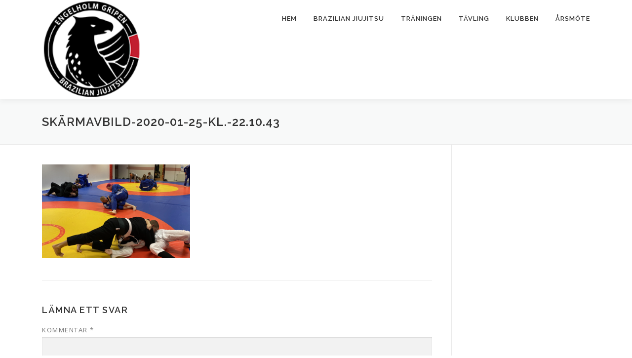

--- FILE ---
content_type: text/html; charset=UTF-8
request_url: http://gripenbjj.se/main/ska%CC%88rmavbild-2020-01-25-kl-22-10-43/
body_size: 8598
content:
<!DOCTYPE html>
<html dir="ltr" lang="sv-SE">
<head>
<meta charset="UTF-8">
<meta name="viewport" content="width=device-width, initial-scale=1">
<link rel="profile" href="http://gmpg.org/xfn/11">
<link rel="pingback" href="http://gripenbjj.se/xmlrpc.php">
<title>Skärmavbild-2020-01-25-kl.-22.10.43 | Gripen BJJ</title>
	<style>img:is([sizes="auto" i], [sizes^="auto," i]) { contain-intrinsic-size: 3000px 1500px }</style>
	
		<!-- All in One SEO 4.9.3 - aioseo.com -->
	<meta name="robots" content="max-image-preview:large" />
	<link rel="canonical" href="http://gripenbjj.se/main/ska%cc%88rmavbild-2020-01-25-kl-22-10-43/" />
	<meta name="generator" content="All in One SEO (AIOSEO) 4.9.3" />
		<script type="application/ld+json" class="aioseo-schema">
			{"@context":"https:\/\/schema.org","@graph":[{"@type":"BreadcrumbList","@id":"http:\/\/gripenbjj.se\/main\/ska%cc%88rmavbild-2020-01-25-kl-22-10-43\/#breadcrumblist","itemListElement":[{"@type":"ListItem","@id":"http:\/\/gripenbjj.se#listItem","position":1,"name":"Home","item":"http:\/\/gripenbjj.se","nextItem":{"@type":"ListItem","@id":"http:\/\/gripenbjj.se\/main\/ska%cc%88rmavbild-2020-01-25-kl-22-10-43\/#listItem","name":"Ska\u0308rmavbild-2020-01-25-kl.-22.10.43"}},{"@type":"ListItem","@id":"http:\/\/gripenbjj.se\/main\/ska%cc%88rmavbild-2020-01-25-kl-22-10-43\/#listItem","position":2,"name":"Ska\u0308rmavbild-2020-01-25-kl.-22.10.43","previousItem":{"@type":"ListItem","@id":"http:\/\/gripenbjj.se#listItem","name":"Home"}}]},{"@type":"ItemPage","@id":"http:\/\/gripenbjj.se\/main\/ska%cc%88rmavbild-2020-01-25-kl-22-10-43\/#itempage","url":"http:\/\/gripenbjj.se\/main\/ska%cc%88rmavbild-2020-01-25-kl-22-10-43\/","name":"Ska\u0308rmavbild-2020-01-25-kl.-22.10.43 | Gripen BJJ","inLanguage":"sv-SE","isPartOf":{"@id":"http:\/\/gripenbjj.se\/#website"},"breadcrumb":{"@id":"http:\/\/gripenbjj.se\/main\/ska%cc%88rmavbild-2020-01-25-kl-22-10-43\/#breadcrumblist"},"author":{"@id":"http:\/\/gripenbjj.se\/author\/marcus\/#author"},"creator":{"@id":"http:\/\/gripenbjj.se\/author\/marcus\/#author"},"datePublished":"2020-01-25T22:16:17+01:00","dateModified":"2020-01-25T22:16:17+01:00"},{"@type":"Organization","@id":"http:\/\/gripenbjj.se\/#organization","name":"Gripen BJJ","description":"Engelholm Gripen Brazilian Jiujitsu","url":"http:\/\/gripenbjj.se\/","logo":{"@type":"ImageObject","url":"http:\/\/gripenbjj.se\/wp-content\/uploads\/2019\/01\/cropped-gripen150x150-1.png","@id":"http:\/\/gripenbjj.se\/main\/ska%cc%88rmavbild-2020-01-25-kl-22-10-43\/#organizationLogo","width":150,"height":150},"image":{"@id":"http:\/\/gripenbjj.se\/main\/ska%cc%88rmavbild-2020-01-25-kl-22-10-43\/#organizationLogo"}},{"@type":"Person","@id":"http:\/\/gripenbjj.se\/author\/marcus\/#author","url":"http:\/\/gripenbjj.se\/author\/marcus\/","name":"Marcus","image":{"@type":"ImageObject","@id":"http:\/\/gripenbjj.se\/main\/ska%cc%88rmavbild-2020-01-25-kl-22-10-43\/#authorImage","url":"https:\/\/secure.gravatar.com\/avatar\/95761c408932c30425abf0f297962c69981f3fcee29e3dad479ecd5d17fe89f0?s=96&d=mm&r=g","width":96,"height":96,"caption":"Marcus"}},{"@type":"WebSite","@id":"http:\/\/gripenbjj.se\/#website","url":"http:\/\/gripenbjj.se\/","name":"Gripen BJJ","description":"Engelholm Gripen Brazilian Jiujitsu","inLanguage":"sv-SE","publisher":{"@id":"http:\/\/gripenbjj.se\/#organization"}}]}
		</script>
		<!-- All in One SEO -->

<link rel='dns-prefetch' href='//fonts.googleapis.com' />
<link rel="alternate" type="application/rss+xml" title="Gripen BJJ &raquo; Webbflöde" href="http://gripenbjj.se/feed/" />
<link rel="alternate" type="application/rss+xml" title="Gripen BJJ &raquo; Kommentarsflöde" href="http://gripenbjj.se/comments/feed/" />
<link rel="alternate" type="application/rss+xml" title="Gripen BJJ &raquo; Kommentarsflöde för Skärmavbild-2020-01-25-kl.-22.10.43" href="http://gripenbjj.se/main/ska%cc%88rmavbild-2020-01-25-kl-22-10-43/feed/" />
<script type="text/javascript">
/* <![CDATA[ */
window._wpemojiSettings = {"baseUrl":"https:\/\/s.w.org\/images\/core\/emoji\/16.0.1\/72x72\/","ext":".png","svgUrl":"https:\/\/s.w.org\/images\/core\/emoji\/16.0.1\/svg\/","svgExt":".svg","source":{"concatemoji":"http:\/\/gripenbjj.se\/wp-includes\/js\/wp-emoji-release.min.js?ver=6.8.3"}};
/*! This file is auto-generated */
!function(s,n){var o,i,e;function c(e){try{var t={supportTests:e,timestamp:(new Date).valueOf()};sessionStorage.setItem(o,JSON.stringify(t))}catch(e){}}function p(e,t,n){e.clearRect(0,0,e.canvas.width,e.canvas.height),e.fillText(t,0,0);var t=new Uint32Array(e.getImageData(0,0,e.canvas.width,e.canvas.height).data),a=(e.clearRect(0,0,e.canvas.width,e.canvas.height),e.fillText(n,0,0),new Uint32Array(e.getImageData(0,0,e.canvas.width,e.canvas.height).data));return t.every(function(e,t){return e===a[t]})}function u(e,t){e.clearRect(0,0,e.canvas.width,e.canvas.height),e.fillText(t,0,0);for(var n=e.getImageData(16,16,1,1),a=0;a<n.data.length;a++)if(0!==n.data[a])return!1;return!0}function f(e,t,n,a){switch(t){case"flag":return n(e,"\ud83c\udff3\ufe0f\u200d\u26a7\ufe0f","\ud83c\udff3\ufe0f\u200b\u26a7\ufe0f")?!1:!n(e,"\ud83c\udde8\ud83c\uddf6","\ud83c\udde8\u200b\ud83c\uddf6")&&!n(e,"\ud83c\udff4\udb40\udc67\udb40\udc62\udb40\udc65\udb40\udc6e\udb40\udc67\udb40\udc7f","\ud83c\udff4\u200b\udb40\udc67\u200b\udb40\udc62\u200b\udb40\udc65\u200b\udb40\udc6e\u200b\udb40\udc67\u200b\udb40\udc7f");case"emoji":return!a(e,"\ud83e\udedf")}return!1}function g(e,t,n,a){var r="undefined"!=typeof WorkerGlobalScope&&self instanceof WorkerGlobalScope?new OffscreenCanvas(300,150):s.createElement("canvas"),o=r.getContext("2d",{willReadFrequently:!0}),i=(o.textBaseline="top",o.font="600 32px Arial",{});return e.forEach(function(e){i[e]=t(o,e,n,a)}),i}function t(e){var t=s.createElement("script");t.src=e,t.defer=!0,s.head.appendChild(t)}"undefined"!=typeof Promise&&(o="wpEmojiSettingsSupports",i=["flag","emoji"],n.supports={everything:!0,everythingExceptFlag:!0},e=new Promise(function(e){s.addEventListener("DOMContentLoaded",e,{once:!0})}),new Promise(function(t){var n=function(){try{var e=JSON.parse(sessionStorage.getItem(o));if("object"==typeof e&&"number"==typeof e.timestamp&&(new Date).valueOf()<e.timestamp+604800&&"object"==typeof e.supportTests)return e.supportTests}catch(e){}return null}();if(!n){if("undefined"!=typeof Worker&&"undefined"!=typeof OffscreenCanvas&&"undefined"!=typeof URL&&URL.createObjectURL&&"undefined"!=typeof Blob)try{var e="postMessage("+g.toString()+"("+[JSON.stringify(i),f.toString(),p.toString(),u.toString()].join(",")+"));",a=new Blob([e],{type:"text/javascript"}),r=new Worker(URL.createObjectURL(a),{name:"wpTestEmojiSupports"});return void(r.onmessage=function(e){c(n=e.data),r.terminate(),t(n)})}catch(e){}c(n=g(i,f,p,u))}t(n)}).then(function(e){for(var t in e)n.supports[t]=e[t],n.supports.everything=n.supports.everything&&n.supports[t],"flag"!==t&&(n.supports.everythingExceptFlag=n.supports.everythingExceptFlag&&n.supports[t]);n.supports.everythingExceptFlag=n.supports.everythingExceptFlag&&!n.supports.flag,n.DOMReady=!1,n.readyCallback=function(){n.DOMReady=!0}}).then(function(){return e}).then(function(){var e;n.supports.everything||(n.readyCallback(),(e=n.source||{}).concatemoji?t(e.concatemoji):e.wpemoji&&e.twemoji&&(t(e.twemoji),t(e.wpemoji)))}))}((window,document),window._wpemojiSettings);
/* ]]> */
</script>
<style id='wp-emoji-styles-inline-css' type='text/css'>

	img.wp-smiley, img.emoji {
		display: inline !important;
		border: none !important;
		box-shadow: none !important;
		height: 1em !important;
		width: 1em !important;
		margin: 0 0.07em !important;
		vertical-align: -0.1em !important;
		background: none !important;
		padding: 0 !important;
	}
</style>
<link rel='stylesheet' id='wp-block-library-css' href='http://gripenbjj.se/wp-includes/css/dist/block-library/style.min.css?ver=6.8.3' type='text/css' media='all' />
<style id='classic-theme-styles-inline-css' type='text/css'>
/*! This file is auto-generated */
.wp-block-button__link{color:#fff;background-color:#32373c;border-radius:9999px;box-shadow:none;text-decoration:none;padding:calc(.667em + 2px) calc(1.333em + 2px);font-size:1.125em}.wp-block-file__button{background:#32373c;color:#fff;text-decoration:none}
</style>
<link rel='stylesheet' id='aioseo/css/src/vue/standalone/blocks/table-of-contents/global.scss-css' href='http://gripenbjj.se/wp-content/plugins/all-in-one-seo-pack/dist/Lite/assets/css/table-of-contents/global.e90f6d47.css?ver=4.9.3' type='text/css' media='all' />
<style id='global-styles-inline-css' type='text/css'>
:root{--wp--preset--aspect-ratio--square: 1;--wp--preset--aspect-ratio--4-3: 4/3;--wp--preset--aspect-ratio--3-4: 3/4;--wp--preset--aspect-ratio--3-2: 3/2;--wp--preset--aspect-ratio--2-3: 2/3;--wp--preset--aspect-ratio--16-9: 16/9;--wp--preset--aspect-ratio--9-16: 9/16;--wp--preset--color--black: #000000;--wp--preset--color--cyan-bluish-gray: #abb8c3;--wp--preset--color--white: #ffffff;--wp--preset--color--pale-pink: #f78da7;--wp--preset--color--vivid-red: #cf2e2e;--wp--preset--color--luminous-vivid-orange: #ff6900;--wp--preset--color--luminous-vivid-amber: #fcb900;--wp--preset--color--light-green-cyan: #7bdcb5;--wp--preset--color--vivid-green-cyan: #00d084;--wp--preset--color--pale-cyan-blue: #8ed1fc;--wp--preset--color--vivid-cyan-blue: #0693e3;--wp--preset--color--vivid-purple: #9b51e0;--wp--preset--gradient--vivid-cyan-blue-to-vivid-purple: linear-gradient(135deg,rgba(6,147,227,1) 0%,rgb(155,81,224) 100%);--wp--preset--gradient--light-green-cyan-to-vivid-green-cyan: linear-gradient(135deg,rgb(122,220,180) 0%,rgb(0,208,130) 100%);--wp--preset--gradient--luminous-vivid-amber-to-luminous-vivid-orange: linear-gradient(135deg,rgba(252,185,0,1) 0%,rgba(255,105,0,1) 100%);--wp--preset--gradient--luminous-vivid-orange-to-vivid-red: linear-gradient(135deg,rgba(255,105,0,1) 0%,rgb(207,46,46) 100%);--wp--preset--gradient--very-light-gray-to-cyan-bluish-gray: linear-gradient(135deg,rgb(238,238,238) 0%,rgb(169,184,195) 100%);--wp--preset--gradient--cool-to-warm-spectrum: linear-gradient(135deg,rgb(74,234,220) 0%,rgb(151,120,209) 20%,rgb(207,42,186) 40%,rgb(238,44,130) 60%,rgb(251,105,98) 80%,rgb(254,248,76) 100%);--wp--preset--gradient--blush-light-purple: linear-gradient(135deg,rgb(255,206,236) 0%,rgb(152,150,240) 100%);--wp--preset--gradient--blush-bordeaux: linear-gradient(135deg,rgb(254,205,165) 0%,rgb(254,45,45) 50%,rgb(107,0,62) 100%);--wp--preset--gradient--luminous-dusk: linear-gradient(135deg,rgb(255,203,112) 0%,rgb(199,81,192) 50%,rgb(65,88,208) 100%);--wp--preset--gradient--pale-ocean: linear-gradient(135deg,rgb(255,245,203) 0%,rgb(182,227,212) 50%,rgb(51,167,181) 100%);--wp--preset--gradient--electric-grass: linear-gradient(135deg,rgb(202,248,128) 0%,rgb(113,206,126) 100%);--wp--preset--gradient--midnight: linear-gradient(135deg,rgb(2,3,129) 0%,rgb(40,116,252) 100%);--wp--preset--font-size--small: 13px;--wp--preset--font-size--medium: 20px;--wp--preset--font-size--large: 36px;--wp--preset--font-size--x-large: 42px;--wp--preset--spacing--20: 0.44rem;--wp--preset--spacing--30: 0.67rem;--wp--preset--spacing--40: 1rem;--wp--preset--spacing--50: 1.5rem;--wp--preset--spacing--60: 2.25rem;--wp--preset--spacing--70: 3.38rem;--wp--preset--spacing--80: 5.06rem;--wp--preset--shadow--natural: 6px 6px 9px rgba(0, 0, 0, 0.2);--wp--preset--shadow--deep: 12px 12px 50px rgba(0, 0, 0, 0.4);--wp--preset--shadow--sharp: 6px 6px 0px rgba(0, 0, 0, 0.2);--wp--preset--shadow--outlined: 6px 6px 0px -3px rgba(255, 255, 255, 1), 6px 6px rgba(0, 0, 0, 1);--wp--preset--shadow--crisp: 6px 6px 0px rgba(0, 0, 0, 1);}:where(.is-layout-flex){gap: 0.5em;}:where(.is-layout-grid){gap: 0.5em;}body .is-layout-flex{display: flex;}.is-layout-flex{flex-wrap: wrap;align-items: center;}.is-layout-flex > :is(*, div){margin: 0;}body .is-layout-grid{display: grid;}.is-layout-grid > :is(*, div){margin: 0;}:where(.wp-block-columns.is-layout-flex){gap: 2em;}:where(.wp-block-columns.is-layout-grid){gap: 2em;}:where(.wp-block-post-template.is-layout-flex){gap: 1.25em;}:where(.wp-block-post-template.is-layout-grid){gap: 1.25em;}.has-black-color{color: var(--wp--preset--color--black) !important;}.has-cyan-bluish-gray-color{color: var(--wp--preset--color--cyan-bluish-gray) !important;}.has-white-color{color: var(--wp--preset--color--white) !important;}.has-pale-pink-color{color: var(--wp--preset--color--pale-pink) !important;}.has-vivid-red-color{color: var(--wp--preset--color--vivid-red) !important;}.has-luminous-vivid-orange-color{color: var(--wp--preset--color--luminous-vivid-orange) !important;}.has-luminous-vivid-amber-color{color: var(--wp--preset--color--luminous-vivid-amber) !important;}.has-light-green-cyan-color{color: var(--wp--preset--color--light-green-cyan) !important;}.has-vivid-green-cyan-color{color: var(--wp--preset--color--vivid-green-cyan) !important;}.has-pale-cyan-blue-color{color: var(--wp--preset--color--pale-cyan-blue) !important;}.has-vivid-cyan-blue-color{color: var(--wp--preset--color--vivid-cyan-blue) !important;}.has-vivid-purple-color{color: var(--wp--preset--color--vivid-purple) !important;}.has-black-background-color{background-color: var(--wp--preset--color--black) !important;}.has-cyan-bluish-gray-background-color{background-color: var(--wp--preset--color--cyan-bluish-gray) !important;}.has-white-background-color{background-color: var(--wp--preset--color--white) !important;}.has-pale-pink-background-color{background-color: var(--wp--preset--color--pale-pink) !important;}.has-vivid-red-background-color{background-color: var(--wp--preset--color--vivid-red) !important;}.has-luminous-vivid-orange-background-color{background-color: var(--wp--preset--color--luminous-vivid-orange) !important;}.has-luminous-vivid-amber-background-color{background-color: var(--wp--preset--color--luminous-vivid-amber) !important;}.has-light-green-cyan-background-color{background-color: var(--wp--preset--color--light-green-cyan) !important;}.has-vivid-green-cyan-background-color{background-color: var(--wp--preset--color--vivid-green-cyan) !important;}.has-pale-cyan-blue-background-color{background-color: var(--wp--preset--color--pale-cyan-blue) !important;}.has-vivid-cyan-blue-background-color{background-color: var(--wp--preset--color--vivid-cyan-blue) !important;}.has-vivid-purple-background-color{background-color: var(--wp--preset--color--vivid-purple) !important;}.has-black-border-color{border-color: var(--wp--preset--color--black) !important;}.has-cyan-bluish-gray-border-color{border-color: var(--wp--preset--color--cyan-bluish-gray) !important;}.has-white-border-color{border-color: var(--wp--preset--color--white) !important;}.has-pale-pink-border-color{border-color: var(--wp--preset--color--pale-pink) !important;}.has-vivid-red-border-color{border-color: var(--wp--preset--color--vivid-red) !important;}.has-luminous-vivid-orange-border-color{border-color: var(--wp--preset--color--luminous-vivid-orange) !important;}.has-luminous-vivid-amber-border-color{border-color: var(--wp--preset--color--luminous-vivid-amber) !important;}.has-light-green-cyan-border-color{border-color: var(--wp--preset--color--light-green-cyan) !important;}.has-vivid-green-cyan-border-color{border-color: var(--wp--preset--color--vivid-green-cyan) !important;}.has-pale-cyan-blue-border-color{border-color: var(--wp--preset--color--pale-cyan-blue) !important;}.has-vivid-cyan-blue-border-color{border-color: var(--wp--preset--color--vivid-cyan-blue) !important;}.has-vivid-purple-border-color{border-color: var(--wp--preset--color--vivid-purple) !important;}.has-vivid-cyan-blue-to-vivid-purple-gradient-background{background: var(--wp--preset--gradient--vivid-cyan-blue-to-vivid-purple) !important;}.has-light-green-cyan-to-vivid-green-cyan-gradient-background{background: var(--wp--preset--gradient--light-green-cyan-to-vivid-green-cyan) !important;}.has-luminous-vivid-amber-to-luminous-vivid-orange-gradient-background{background: var(--wp--preset--gradient--luminous-vivid-amber-to-luminous-vivid-orange) !important;}.has-luminous-vivid-orange-to-vivid-red-gradient-background{background: var(--wp--preset--gradient--luminous-vivid-orange-to-vivid-red) !important;}.has-very-light-gray-to-cyan-bluish-gray-gradient-background{background: var(--wp--preset--gradient--very-light-gray-to-cyan-bluish-gray) !important;}.has-cool-to-warm-spectrum-gradient-background{background: var(--wp--preset--gradient--cool-to-warm-spectrum) !important;}.has-blush-light-purple-gradient-background{background: var(--wp--preset--gradient--blush-light-purple) !important;}.has-blush-bordeaux-gradient-background{background: var(--wp--preset--gradient--blush-bordeaux) !important;}.has-luminous-dusk-gradient-background{background: var(--wp--preset--gradient--luminous-dusk) !important;}.has-pale-ocean-gradient-background{background: var(--wp--preset--gradient--pale-ocean) !important;}.has-electric-grass-gradient-background{background: var(--wp--preset--gradient--electric-grass) !important;}.has-midnight-gradient-background{background: var(--wp--preset--gradient--midnight) !important;}.has-small-font-size{font-size: var(--wp--preset--font-size--small) !important;}.has-medium-font-size{font-size: var(--wp--preset--font-size--medium) !important;}.has-large-font-size{font-size: var(--wp--preset--font-size--large) !important;}.has-x-large-font-size{font-size: var(--wp--preset--font-size--x-large) !important;}
:where(.wp-block-post-template.is-layout-flex){gap: 1.25em;}:where(.wp-block-post-template.is-layout-grid){gap: 1.25em;}
:where(.wp-block-columns.is-layout-flex){gap: 2em;}:where(.wp-block-columns.is-layout-grid){gap: 2em;}
:root :where(.wp-block-pullquote){font-size: 1.5em;line-height: 1.6;}
</style>
<link rel='stylesheet' id='onepress-fonts-css' href='https://fonts.googleapis.com/css?family=Raleway%3A400%2C500%2C600%2C700%2C300%2C100%2C800%2C900%7COpen+Sans%3A400%2C300%2C300italic%2C400italic%2C600%2C600italic%2C700%2C700italic&#038;subset=latin%2Clatin-ext&#038;ver=2.2.1' type='text/css' media='all' />
<link rel='stylesheet' id='onepress-animate-css' href='http://gripenbjj.se/wp-content/themes/onepress/assets/css/animate.min.css?ver=2.2.1' type='text/css' media='all' />
<link rel='stylesheet' id='onepress-fa-css' href='http://gripenbjj.se/wp-content/themes/onepress/assets/css/font-awesome.min.css?ver=4.7.0' type='text/css' media='all' />
<link rel='stylesheet' id='onepress-bootstrap-css' href='http://gripenbjj.se/wp-content/themes/onepress/assets/css/bootstrap.min.css?ver=2.2.1' type='text/css' media='all' />
<link rel='stylesheet' id='onepress-style-css' href='http://gripenbjj.se/wp-content/themes/onepress/style.css?ver=6.8.3' type='text/css' media='all' />
<style id='onepress-style-inline-css' type='text/css'>
.site-logo-div img{height:200px;width:auto}#main .video-section section.hero-slideshow-wrapper{background:transparent}.hero-slideshow-wrapper:after{position:absolute;top:0px;left:0px;width:100%;height:100%;background-color:rgba(0,0,0,0.3);display:block;content:""}.body-desktop .parallax-hero .hero-slideshow-wrapper:after{display:none!important}#parallax-hero>.parallax-bg::before{background-color:rgba(0,0,0,0.3);opacity:1}.body-desktop .parallax-hero .hero-slideshow-wrapper:after{display:none!important}#footer-widgets{}.gallery-carousel .g-item{padding:0px 10px}.gallery-carousel{margin-left:-10px;margin-right:-10px}.gallery-grid .g-item,.gallery-masonry .g-item .inner{padding:10px}.gallery-grid,.gallery-masonry{margin:-10px}
</style>
<link rel='stylesheet' id='onepress-gallery-lightgallery-css' href='http://gripenbjj.se/wp-content/themes/onepress/assets/css/lightgallery.css?ver=6.8.3' type='text/css' media='all' />
<script type="text/javascript" id="jquery-core-js-extra">
/* <![CDATA[ */
var onepress_js_settings = {"onepress_disable_animation":"","onepress_disable_sticky_header":"","onepress_vertical_align_menu":"","hero_animation":"flipInX","hero_speed":"5000","hero_fade":"750","hero_duration":"5000","hero_disable_preload":"","is_home":"","gallery_enable":"1","is_rtl":""};
/* ]]> */
</script>
<script type="text/javascript" src="http://gripenbjj.se/wp-includes/js/jquery/jquery.min.js?ver=3.7.1" id="jquery-core-js"></script>
<script type="text/javascript" src="http://gripenbjj.se/wp-includes/js/jquery/jquery-migrate.min.js?ver=3.4.1" id="jquery-migrate-js"></script>
<link rel="https://api.w.org/" href="http://gripenbjj.se/wp-json/" /><link rel="alternate" title="JSON" type="application/json" href="http://gripenbjj.se/wp-json/wp/v2/media/326" /><link rel="EditURI" type="application/rsd+xml" title="RSD" href="http://gripenbjj.se/xmlrpc.php?rsd" />
<meta name="generator" content="WordPress 6.8.3" />
<link rel='shortlink' href='http://gripenbjj.se/?p=326' />
<link rel="alternate" title="oEmbed (JSON)" type="application/json+oembed" href="http://gripenbjj.se/wp-json/oembed/1.0/embed?url=http%3A%2F%2Fgripenbjj.se%2Fmain%2Fska%25cc%2588rmavbild-2020-01-25-kl-22-10-43%2F" />
<link rel="alternate" title="oEmbed (XML)" type="text/xml+oembed" href="http://gripenbjj.se/wp-json/oembed/1.0/embed?url=http%3A%2F%2Fgripenbjj.se%2Fmain%2Fska%25cc%2588rmavbild-2020-01-25-kl-22-10-43%2F&#038;format=xml" />
<link rel="icon" href="http://gripenbjj.se/wp-content/uploads/2019/01/cropped-Engelholm-Gripen-Bjj-2-32x32.png" sizes="32x32" />
<link rel="icon" href="http://gripenbjj.se/wp-content/uploads/2019/01/cropped-Engelholm-Gripen-Bjj-2-192x192.png" sizes="192x192" />
<link rel="apple-touch-icon" href="http://gripenbjj.se/wp-content/uploads/2019/01/cropped-Engelholm-Gripen-Bjj-2-180x180.png" />
<meta name="msapplication-TileImage" content="http://gripenbjj.se/wp-content/uploads/2019/01/cropped-Engelholm-Gripen-Bjj-2-270x270.png" />
<meta name="google-site-verification" content="Uudypy_bkjU1MgnHTBYSofUwo125zdnEKsI3IJIjGZ4" />
</head>

<body class="attachment wp-singular attachment-template-default attachmentid-326 attachment-png wp-custom-logo wp-theme-onepress">
<div id="page" class="hfeed site">
	<a class="skip-link screen-reader-text" href="#content">Hoppa till innehåll</a>
    <div id="header-section" class="h-on-top no-transparent">		<header id="masthead" class="site-header header-contained is-sticky no-scroll no-t h-on-top" role="banner">
			<div class="container">
				<div class="site-branding">
				<div class="site-brand-inner has-logo-img no-desc"><div class="site-logo-div"><a href="http://gripenbjj.se/" class="custom-logo-link  no-t-logo" rel="home" itemprop="url"><img width="150" height="150" src="http://gripenbjj.se/wp-content/uploads/2019/01/cropped-gripen150x150-1.png" class="custom-logo" alt="Gripen BJJ" itemprop="logo" srcset="http://gripenbjj.se/wp-content/uploads/2019/01/Engelholm-Gripen-Bjj.png 2x" decoding="async" /></a></div></div>				</div>
				<div class="header-right-wrapper">
					<a href="#0" id="nav-toggle">Meny<span></span></a>
					<nav id="site-navigation" class="main-navigation" role="navigation">
						<ul class="onepress-menu">
							<li id="menu-item-30" class="menu-item menu-item-type-custom menu-item-object-custom menu-item-home menu-item-30"><a href="http://gripenbjj.se">Hem</a></li>
<li id="menu-item-233" class="menu-item menu-item-type-post_type menu-item-object-page menu-item-has-children menu-item-233"><a href="http://gripenbjj.se/brazilian-jiujitsu-2/">Brazilian Jiujitsu</a>
<ul class="sub-menu">
	<li id="menu-item-83" class="menu-item menu-item-type-post_type menu-item-object-page menu-item-83"><a href="http://gripenbjj.se/brazilian-jiujitsu-2/brazilian-jiujitsu/">Vad är BJJ?</a></li>
	<li id="menu-item-238" class="menu-item menu-item-type-post_type menu-item-object-page menu-item-238"><a href="http://gripenbjj.se/brazilian-jiujitsu-2/tekniker/">Tekniker</a></li>
</ul>
</li>
<li id="menu-item-100" class="menu-item menu-item-type-post_type menu-item-object-page menu-item-has-children menu-item-100"><a href="http://gripenbjj.se/traningen/">Träningen</a>
<ul class="sub-menu">
	<li id="menu-item-36" class="menu-item menu-item-type-post_type menu-item-object-page menu-item-36"><a href="http://gripenbjj.se/traningen/traningstider/">Träningstider</a></li>
	<li id="menu-item-62" class="menu-item menu-item-type-post_type menu-item-object-page menu-item-62"><a href="http://gripenbjj.se/traningen/lokal/">Lokal</a></li>
	<li id="menu-item-75" class="menu-item menu-item-type-post_type menu-item-object-page menu-item-75"><a href="http://gripenbjj.se/traningen/medlemsavgift/">Medlemsavgift</a></li>
	<li id="menu-item-70" class="menu-item menu-item-type-post_type menu-item-object-page menu-item-70"><a href="http://gripenbjj.se/traningen/utrustning/">Utrustning</a></li>
	<li id="menu-item-133" class="menu-item menu-item-type-post_type menu-item-object-page menu-item-133"><a href="http://gripenbjj.se/traningen/regler/">Träningsregler</a></li>
	<li id="menu-item-323" class="menu-item menu-item-type-post_type menu-item-object-page menu-item-323"><a href="http://gripenbjj.se/traningen/oppen-matta/">Öppen matta</a></li>
</ul>
</li>
<li id="menu-item-229" class="menu-item menu-item-type-post_type menu-item-object-page menu-item-has-children menu-item-229"><a href="http://gripenbjj.se/tavling-2/">Tävling</a>
<ul class="sub-menu">
	<li id="menu-item-78" class="menu-item menu-item-type-post_type menu-item-object-page menu-item-78"><a href="http://gripenbjj.se/tavling-2/tavling/">Om tävling</a></li>
	<li id="menu-item-249" class="menu-item menu-item-type-post_type menu-item-object-page menu-item-249"><a href="http://gripenbjj.se/tavling-2/poangsystem/">Poängsystem</a></li>
	<li id="menu-item-248" class="menu-item menu-item-type-post_type menu-item-object-page menu-item-248"><a href="http://gripenbjj.se/tavling-2/regler/">Regler</a></li>
</ul>
</li>
<li id="menu-item-219" class="menu-item menu-item-type-post_type menu-item-object-page menu-item-has-children menu-item-219"><a href="http://gripenbjj.se/klubben-2/">Klubben</a>
<ul class="sub-menu">
	<li id="menu-item-173" class="menu-item menu-item-type-post_type menu-item-object-page menu-item-173"><a href="http://gripenbjj.se/klubben-2/klubben/">Historia</a></li>
	<li id="menu-item-170" class="menu-item menu-item-type-post_type menu-item-object-page menu-item-170"><a href="http://gripenbjj.se/klubben-2/instruktor/">Instruktör</a></li>
	<li id="menu-item-299" class="menu-item menu-item-type-post_type menu-item-object-page menu-item-299"><a href="http://gripenbjj.se/klubben-2/marken/">Märken</a></li>
	<li id="menu-item-266" class="menu-item menu-item-type-post_type menu-item-object-page menu-item-266"><a href="http://gripenbjj.se/klubben-2/team-dynamix/">Team Dynamix</a></li>
	<li id="menu-item-213" class="menu-item menu-item-type-post_type menu-item-object-page menu-item-213"><a href="http://gripenbjj.se/klubben-2/styrelsen/">Styrelsen</a></li>
	<li id="menu-item-208" class="menu-item menu-item-type-post_type menu-item-object-page menu-item-208"><a href="http://gripenbjj.se/traningen/forsta/">Börja träna på Gripen BJJ</a></li>
</ul>
</li>
<li id="menu-item-360" class="menu-item menu-item-type-post_type menu-item-object-page menu-item-360"><a href="http://gripenbjj.se/arsmote/">Årsmöte</a></li>
						</ul>
					</nav>
					<!-- #site-navigation -->
				</div>
			</div>
		</header><!-- #masthead -->
		</div>					<div class="page-header">
				<div class="container">
					<h1 class="entry-title">Skärmavbild-2020-01-25-kl.-22.10.43</h1>				</div>
			</div>
					<div id="content" class="site-content">
        		<div id="content-inside" class="container right-sidebar">
			<div id="primary" class="content-area">
				<main id="main" class="site-main" role="main">

					
						
<article id="post-326" class="post-326 attachment type-attachment status-inherit hentry">
	<header class="entry-header">
			</header><!-- .entry-header -->

	<div class="entry-content">
		<p class="attachment"><a href='http://gripenbjj.se/wp-content/uploads/2020/01/Skärmavbild-2020-01-25-kl.-22.10.43.png'><img fetchpriority="high" decoding="async" width="300" height="189" src="http://gripenbjj.se/wp-content/uploads/2020/01/Skärmavbild-2020-01-25-kl.-22.10.43-300x189.png" class="attachment-medium size-medium" alt="" srcset="http://gripenbjj.se/wp-content/uploads/2020/01/Skärmavbild-2020-01-25-kl.-22.10.43-300x189.png 300w, http://gripenbjj.se/wp-content/uploads/2020/01/Skärmavbild-2020-01-25-kl.-22.10.43-1024x647.png 1024w, http://gripenbjj.se/wp-content/uploads/2020/01/Skärmavbild-2020-01-25-kl.-22.10.43-768x485.png 768w, http://gripenbjj.se/wp-content/uploads/2020/01/Skärmavbild-2020-01-25-kl.-22.10.43-1536x970.png 1536w" sizes="(max-width: 300px) 100vw, 300px" /></a></p>
			</div><!-- .entry-content -->
</article><!-- #post-## -->


						
<div id="comments" class="comments-area">

	
	
	
		<div id="respond" class="comment-respond">
		<h3 id="reply-title" class="comment-reply-title">Lämna ett svar <small><a rel="nofollow" id="cancel-comment-reply-link" href="/main/ska%CC%88rmavbild-2020-01-25-kl-22-10-43/#respond" style="display:none;">Avbryt svar</a></small></h3><form action="http://gripenbjj.se/wp-comments-post.php" method="post" id="commentform" class="comment-form"><p class="comment-notes"><span id="email-notes">Din e-postadress kommer inte publiceras.</span> <span class="required-field-message">Obligatoriska fält är märkta <span class="required">*</span></span></p><p class="comment-form-comment"><label for="comment">Kommentar <span class="required">*</span></label> <textarea id="comment" name="comment" cols="45" rows="8" maxlength="65525" required></textarea></p><p class="comment-form-author"><label for="author">Namn <span class="required">*</span></label> <input id="author" name="author" type="text" value="" size="30" maxlength="245" autocomplete="name" required /></p>
<p class="comment-form-email"><label for="email">E-postadress <span class="required">*</span></label> <input id="email" name="email" type="email" value="" size="30" maxlength="100" aria-describedby="email-notes" autocomplete="email" required /></p>
<p class="comment-form-url"><label for="url">Webbplats</label> <input id="url" name="url" type="url" value="" size="30" maxlength="200" autocomplete="url" /></p>
<p class="form-submit"><input name="submit" type="submit" id="submit" class="submit" value="Publicera kommentar" /> <input type='hidden' name='comment_post_ID' value='326' id='comment_post_ID' />
<input type='hidden' name='comment_parent' id='comment_parent' value='0' />
</p></form>	</div><!-- #respond -->
	
</div><!-- #comments -->

					
				</main><!-- #main -->
			</div><!-- #primary -->

                            
<div id="secondary" class="widget-area sidebar" role="complementary">
	<aside id="sfp_page_plugin_widget-2" class="widget widget_sfp_page_plugin_widget"><div id="fb-root"></div>
<script>
	(function(d){
		var js, id = 'facebook-jssdk';
		if (d.getElementById(id)) {return;}
		js = d.createElement('script');
		js.id = id;
		js.async = true;
		js.src = "//connect.facebook.net/en_US/all.js#xfbml=1";
		d.getElementsByTagName('head')[0].appendChild(js);
	}(document));
</script>
<!-- SFPlugin by topdevs.net -->
<!-- Page Plugin Code START -->
<div class="sfp-container">
	<div class="fb-page"
		data-href="https://www.facebook.com/gripenbjj/"
		data-width=""
		data-height="1000"
		data-hide-cover="true"
		data-show-facepile="true"
		data-small-header="true"
		data-tabs="timeline">
	</div>
</div>
<!-- Page Plugin Code END --></aside></div><!-- #secondary -->
            
		</div><!--#content-inside -->
	</div><!-- #content -->

    <footer id="colophon" class="site-footer" role="contentinfo">
        		
        <div class="site-info">
            <div class="container">
                                    <div class="btt">
                        <a class="back-to-top" href="#page" title="Tillbaka till toppen"><i class="fa fa-angle-double-up wow flash" data-wow-duration="2s"></i></a>
                    </div>
                                		Copyright &copy; 2026 Gripen BJJ		<span class="sep"> &ndash; </span>
		Tema <a href="https://www.famethemes.com/themes/onepress">OnePress</a> från FameThemes		            </div>
        </div>
        <!-- .site-info -->

    </footer><!-- #colophon -->
    </div><!-- #page -->

<script type="speculationrules">
{"prefetch":[{"source":"document","where":{"and":[{"href_matches":"\/*"},{"not":{"href_matches":["\/wp-*.php","\/wp-admin\/*","\/wp-content\/uploads\/*","\/wp-content\/*","\/wp-content\/plugins\/*","\/wp-content\/themes\/onepress\/*","\/*\\?(.+)"]}},{"not":{"selector_matches":"a[rel~=\"nofollow\"]"}},{"not":{"selector_matches":".no-prefetch, .no-prefetch a"}}]},"eagerness":"conservative"}]}
</script>
<script type="text/javascript" src="http://gripenbjj.se/wp-content/themes/onepress/assets/js/plugins.js?ver=2.2.1" id="onepress-js-plugins-js"></script>
<script type="text/javascript" src="http://gripenbjj.se/wp-content/themes/onepress/assets/js/bootstrap.min.js?ver=2.2.1" id="onepress-js-bootstrap-js"></script>
<script type="text/javascript" src="http://gripenbjj.se/wp-content/themes/onepress/assets/js/theme.js?ver=2.2.1" id="onepress-theme-js"></script>
<script type="text/javascript" src="http://gripenbjj.se/wp-includes/js/comment-reply.min.js?ver=6.8.3" id="comment-reply-js" async="async" data-wp-strategy="async"></script>

</body>
</html>
